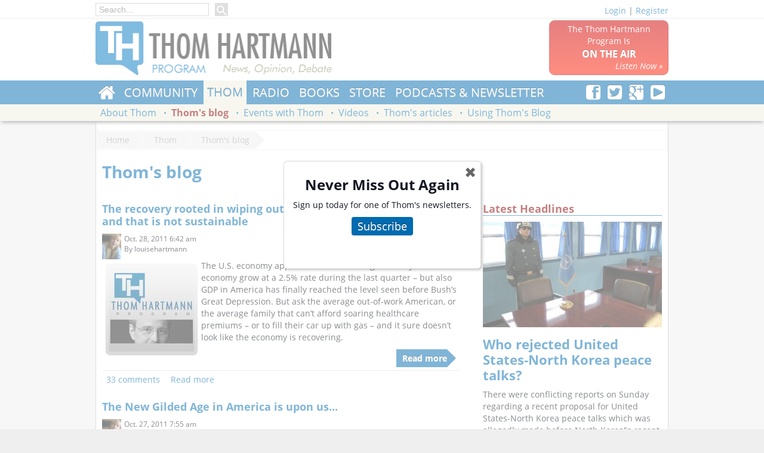

--- FILE ---
content_type: text/html; charset=utf-8
request_url: https://www.thomhartmann.com/thom/blog/blog/2011/02/www.herkimer.edu?page=201
body_size: 11640
content:
<!DOCTYPE html>
<!--[if lt IE 7]>      <html class="no-js lt-ie9 lt-ie8 lt-ie7"  lang="en-US" prefix="og: http://ogp.me/ns#" xmlns:og="http://opengraphprotocol.org/schema/" xmlns:fb="http://www.facebook.com/2008/fbml"> <![endif]-->
<!--[if IE 7]>         <html class="no-js lt-ie9 lt-ie8 ie7"  lang="en-US" prefix="og: http://ogp.me/ns#" xmlns:og="http://opengraphprotocol.org/schema/" xmlns:fb="http://www.facebook.com/2008/fbml"> <![endif]-->
<!--[if IE 8]>         <html class="no-js lt-ie9"  lang="en-US" prefix="og: http://ogp.me/ns#" xmlns:og="http://opengraphprotocol.org/schema/" xmlns:fb="http://www.facebook.com/2008/fbml"> <![endif]-->
<!--[if gt IE 8]><!--> <html class="no-js"  lang="en-US" prefix="og: http://ogp.me/ns#" xmlns:og="http://opengraphprotocol.org/schema/" xmlns:fb="http://www.facebook.com/2008/fbml"> <!--<![endif]-->
  <head>
<meta http-equiv="Content-Type" content="text/html; charset=utf-8" />
    <meta charset="utf-8">
    <meta http-equiv="X-UA-Compatible" content="IE=edge,chrome=1">  
    <meta name="viewport" content="width=device-width, initial-scale=1">
    <meta http-equiv="Content-Type" content="text/html; charset=utf-8" />
<link rel="alternate" type="application/rss+xml" title="" href="/thom/blog/rss.xml" />
<link rel="shortcut icon" href="https://www.thomhartmann.com/sites/default/files/th_base_favicon.ico" type="image/x-icon" />

<meta property="og:locale" content="en_US" />
<meta property="og:site_name" content="Thom Hartmann - News &amp; info from the #1 progressive radio show" />
<meta property="og:url" content="https://www.thomhartmann.com/thom/blog/blog/2011/02/www.herkimer.edu" />
<meta property="og:title" content="Thom&#039;s blog" />
<meta name="twitter:site" value="@Thom_Hartmann" />
<meta name="twitter:site:id" value="@Thom_Hartmann" />
<meta property="og:image" content="https://www.thomhartmann.com/sites/all/modules/custom/thseo/default.png" />
<meta name="twitter:image:src" value="https://www.thomhartmann.com/sites/all/modules/custom/thseo/default.png" />
<meta name="twitter:image" value="https://www.thomhartmann.com/sites/all/modules/custom/thseo/default.png" />
<meta name="twitter:domain" value="Thom Hartmann - News &amp; info from the #1 progressive radio show" />


<link rel="apple-touch-icon" href="sites/all/themes/th_base/images/touch/th-touch-76.png">
<link rel="apple-touch-icon" sizes="60x60" href="sites/all/themes/th_base/images/touch/th-touch-60.png">
<link rel="apple-touch-icon" sizes="114x114" href="sites/all/themes/th_base/images/touch/th-touch-120.png">
<link rel="apple-touch-icon" sizes="144x144" href="sites/all/themes/th_base/images/touch/th-touch-152.png">

    <title>Thom's blog | Thom Hartmann - News & info from the #1 progressive radio show</title>
    <!--[if lt IE 9]>
<script src="/sites/all/themes/th_base/scripts/html5shiv.min.js"></script>
<![endif]-->
    <link type="text/css" rel="stylesheet" media="all" href="//www.thomhartmann.com/sites/default/files/css/css_c890343defbee01b0dc52331fce68047.css" />
<link type="text/css" rel="stylesheet" media="all" href="/sites/all/themes/th_base/css/fixes.css?2" />
    <!--[if lt IE 9]>
<link type="text/css" rel="stylesheet" media="all" href="/sites/all/themes/th_base/css/ie8.css" />
<![endif]-->   

    <!--[if lt IE 8]>
    <link type="text/css" rel="stylesheet" media="all" href="/sites/all/themes/th_base/css/ie7/ie7.css" />
    <script src="/sites/all/themes/th_base/css/ie7/ie7.js"></script>
<script src="/sites/all/themes/th_base/scripts/html5shiv.min.js"></script>
<![endif]-->    
    
    
    <script type="text/javascript" src="https://www.thomhartmann.com/sites/default/files/js/js_1d69acbe73a5b093429f9f09ded66d2a.js"></script>
<script type="text/javascript">
<!--//--><![CDATA[//><!--
jQuery.extend(Drupal.settings, {"basePath":"\/","colorbox":{"transition":"elastic","speed":"350","opacity":"0.90","slideshow":false,"slideshowAuto":true,"slideshowSpeed":"2500","slideshowStart":"start slideshow","slideshowStop":"stop slideshow","current":"{current} of {total}","previous":"\u00ab","next":"\u00bb","close":"Close","overlayClose":true,"maxWidth":"100%","maxHeight":"100%"},"th_substack_popup":"\u003ch2 style=\"text-align: center;\"\u003eNever Miss Out Again\u003c\/h2\u003e\u003cp\u003eSign up today for one of Thom's newsletters.\u003c\/p\u003e\u003cp class=\"th-subscribe-button\" style=\"text-align: center;\"\u003e\u003ca href=\"\/subscribe\"\u003eSubscribe\u003c\/a\u003e\u003c\/p\u003e\u003cp\u003e\u0026nbsp;\u003c\/p\u003e","views":{"ajax_path":"\/views\/ajax","ajaxViews":[{"view_name":"blog_archive","view_display_id":"panel_pane_1","view_args":"","view_path":"thom\/blog\/the-news","view_base_path":"blogs\/archive","view_dom_id":2,"pager_element":1}]},"CToolsUrlIsAjaxTrusted":{"\/thom\/blog\/blog\/2011\/02\/www.herkimer.edu?page=201":true,"https:\/\/www.thomhartmann.com\/thom\/blog\/blog\/2011\/02\/www.herkimer.edu?destination=thom%2Fblog%2Fblog%2F2011%2F02%2Fwww.herkimer.edu%3Fpage%3D201":true}});
//--><!]]>
</script>
<link href="https://use.fontawesome.com/releases/v5.0.6/css/all.css" rel="stylesheet">
    <meta property="fb:pages" content="113201214447" />
<script type='text/javascript'>
var googletag = googletag || {};
googletag.cmd = googletag.cmd || [];
(function() {
var gads = document.createElement('script');
    gads.async = true;
    gads.type = 'text/javascript';
    var useSSL = 'https:' == document.location.protocol;
    gads.src = (useSSL ? 'https:' : 'http:') +
    '//www.googletagservices.com/tag/js/gpt.js';
    var node = document.getElementsByTagName('script')[0];
    node.parentNode.insertBefore(gads, node);
    })();
    </script>

    <script type='text/javascript'>
    googletag.cmd.push(function() {
    googletag.defineSlot('/1010624/hart_160', [160, 600], 'div-gpt-ad-1361231022652-0').addService(googletag.pubads());
    googletag.defineSlot('/1010624/Hart_300', [300, 250], 'div-gpt-ad-1361231022652-1').addService(googletag.pubads());
    googletag.defineSlot('/1010624/hart_728', [728, 90], 'div-gpt-ad-1361231022652-2').addService(googletag.pubads());
    googletag.defineSlot('/1010624/hart_300_2', [300, 250], 'div-gpt-ad-1361380679657-0').addService(googletag.pubads());
    googletag.defineSlot('/1010624/Hart_728_2', [728, 90], 'div-gpt-ad-1361380679657-1').addService(googletag.pubads());    
googletag.defineSlot('/157280061/200_1', [200, 200], 'div-gpt-ad-1406750323687-0').addService(googletag.pubads());
googletag.defineSlot('/157280061/200_2', [200, 200], 'div-gpt-ad-1406750323687-1').addService(googletag.pubads());
googletag.defineSlot('/157280061/200_3', [200, 200], 'div-gpt-ad-1406750323687-2').addService(googletag.pubads());
googletag.defineSlot('/157280061/200_4', [200, 200], 'div-gpt-ad-1406750323687-3').addService(googletag.pubads());
googletag.defineSlot('/157280061/200_5', [200, 200], 'div-gpt-ad-1406750323687-4').addService(googletag.pubads());
googletag.defineSlot('/157280061/200_6', [200, 200], 'div-gpt-ad-1406750323687-5').addService(googletag.pubads());
googletag.defineSlot('/157280061/200_7', [200, 200], 'div-gpt-ad-1406750323687-6').addService(googletag.pubads());
googletag.defineSlot('/157280061/200_8', [200, 200], 'div-gpt-ad-1406750323687-7').addService(googletag.pubads());
    googletag.pubads().enableSingleRequest();
googletag.pubads().collapseEmptyDivs(true);
    googletag.enableServices();
    });
    </script>
<script>
  (function(i,s,o,g,r,a,m){i['GoogleAnalyticsObject']=r;i[r]=i[r]||function(){
  (i[r].q=i[r].q||[]).push(arguments)},i[r].l=1*new Date();a=s.createElement(o),
  m=s.getElementsByTagName(o)[0];a.async=1;a.src=g;m.parentNode.insertBefore(a,m)
  })(window,document,'script','//www.google-analytics.com/analytics.js','ga');

  ga('create', 'UA-7697189-1', 'auto');
  ga('send', 'pageview');

</script>

<script type="text/javascript">
  window._taboola = window._taboola || [];
  _taboola.push({article:'auto'});
  !function (e, f, u) {
    e.async = 1;
    e.src = u;
    f.parentNode.insertBefore(e, f);
  }(document.createElement('script'),
  document.getElementsByTagName('script')[0],
  'https://cdn.taboola.com/libtrc/rs-thomhartmann/loader.js');
</script> 
<div id="fb-root"></div>
<script>(function(d, s, id) {
  var js, fjs = d.getElementsByTagName(s)[0];
  if (d.getElementById(id)) return;
  js = d.createElement(s); js.id = id;
  js.src = 'https://connect.facebook.net/en_US/sdk.js#xfbml=1&version=v3.0&appId=778501732348821&autoLogAppEvents=1';
  fjs.parentNode.insertBefore(js, fjs);
}(document, 'script', 'facebook-jssdk'));</script>
<script async src="https://platform.twitter.com/widgets.js" charset="utf-8"></script>
<style>
body {color: rgb(20, 24, 35);}
</style>    <style>

    </style>
  </head>
  <body class="anon-user panel-page">
    <div class="main-wrap">
    <div class="region clearfix" id="topmenu">
      <div class="wrapper clearfix">
       
          <div class="top-nav-left">
                                       <div class="main-search-box">
                <form action="/thom/blog/blog/2011/02/www.herkimer.edu?page=201"  accept-charset="UTF-8" method="post" id="search-block-form">
<div><div class="container-inline">
  <div class="form-item" id="edit-search-block-form-1-wrapper">
 <input type="text" maxlength="128" name="search_block_form" id="edit-search-block-form-1" size="15" value="" title="Enter the terms you wish to search for." placeholder="Search..." class="form-text" />
</div>
<input type="submit" name="op" id="edit-submit" value="Search"  class="form-submit" />
<input type="hidden" name="form_build_id" id="form-p24tATLAbuo-bIVNCeAAgk0BRRLGJAGedUMywNHcwE8" value="form-p24tATLAbuo-bIVNCeAAgk0BRRLGJAGedUMywNHcwE8"  />
<input type="hidden" name="form_id" id="edit-search-block-form" value="search_block_form"  />
</div>

</div></form>
              </div>
            
         

                     </div>
        <div class="section-user-actions clearfix">
          <div class="user-top"><div class="th-base-user-actions has-toggle"><span class="login-link toggle-l1nk"><a href="/user/login?destination=thom%2Fblog%2Fblog%2F2011%2F02%2Fwww.herkimer.edu%3Fpage%3D201">Login</a></span> | <a href="/user/register">Register</a><div id="theme-login-form" class="toggle-body"><form action="https://www.thomhartmann.com/thom/blog/blog/2011/02/www.herkimer.edu?destination=thom%2Fblog%2Fblog%2F2011%2F02%2Fwww.herkimer.edu%3Fpage%3D201"  accept-charset="UTF-8" method="post" id="user-login-form">
<div><div class="form-item" id="edit-name-wrapper">
 <label for="edit-name">Username or e-mail: <span class="form-required" title="This field is required.">*</span></label>
 <input type="text" maxlength="60" name="name" id="edit-name" size="15" value="" tabindex="1" class="form-text required" />
</div>
<div class="form-item" id="edit-pass-wrapper">
 <label for="edit-pass">Password: <span class="form-required" title="This field is required.">*</span></label>
 <input type="password" name="pass" id="edit-pass"  maxlength="60"  size="15"  tabindex="1" class="form-text required" />
</div>
<div class="form-item" id="edit-remember-me-wrapper">
 <label class="option" for="edit-remember-me"><input type="checkbox" name="remember_me" id="edit-remember-me" value="1"   tabindex="1" class="form-checkbox" /> Remember me</label>
</div>
<input type="submit" name="op" id="edit-submit-1" value="Log in"  tabindex="1" class="form-submit" />
<div class="item-list"><ul><li class="first"><a href="/user/register" title="Create a new user account.">Create new account</a></li>
<li class="last"><a href="/user/password" title="Request new password via e-mail.">Request new password</a></li>
</ul></div><input type="hidden" name="form_build_id" id="form-Nn77BUB3waDXgrRnKzoixx9qsrobS_vguXXMf3wVWTo" value="form-Nn77BUB3waDXgrRnKzoixx9qsrobS_vguXXMf3wVWTo"  />
<input type="hidden" name="form_id" id="edit-user-login-block" value="user_login_block"  />

</div></form>
</div></div></div>        </div>
      </div>
    </div>
    <div class="region clearfix" id="header">

      <div class="wrapper clearfix">
        
        <div class="section-header clearfix">

          <div class="site-logo">
            <h1><a href="/" title=""><img src="https://www.thomhartmann.com/sites/default/files/th_base_logo.png" alt="" id="logo" /></a></h1>          </div> <!--/logo-->



          <div class="header-right">

                          <div class="section-header-region">
                <div id="block-block-11" class="clearfix block block-block ">


  <div class="content"><div class="radio-block-header"><div class="show-onair"> <a href="/radio/listen-live">The Thom Hartmann Program Is<br /><b>ON THE AIR</b><em>Listen Now &raquo;</em></a></div></div>
</div>
</div>
              </div>
            
          </div>
        </div>
      </div>
    </div>
    <div class="region clearfix" id="navigation">
      <div class="primary-navigation">
        <div class="wrapper clearfix">
          <div class="pull-right">
                          <div id="block-block-8" class="clearfix block block-block ">


  <div class="content"><div class="th-social-follow">
   <a href="http://www.facebook.com/pages/Thom-Hartmann/113201214447" title="Follow us on Facebook"><b class="thicon thicon-facebook"></b></a>
<a href="http://twitter.com/Thom_Hartmann" title="Follow us onTwitter"><b class="thicon thicon-twitter"></b></a>
<a href="https://plus.google.com/108751590965129465066/posts?hl=en" title="Follow us on Google Plus"><b class="thicon thicon-googleplus"></b></a>
<a href="http://www.youtube.com/user/thomhartmann" title="Subscribe to our YouTube Channel"><b class="thicon thicon-youtube"></b></a>
</div></div>
</div>
                      </div>          

                      <ul class="menu" data-menu-parent="0"><li class="collapsed first home"  data-menu-id="6663"><a href="/" title="">Home</a></li>
<li class="collapsed"  data-menu-id="1067"><a href="/community">Community</a></li>
<li class="collapsed active-trail"  data-menu-id="1132"><a href="/thom">Thom</a></li>
<li class="collapsed"  data-menu-id="954"><a href="/radio" title="Radio Show">Radio</a></li>
<li class="collapsed"  data-menu-id="1145"><a href="/thom/books" title="Thom&#039;s books">Books</a></li>
<li class="leaf"><a href="/store" title="Store">Store</a></li>
<li class="leaf last"><a href="/podcast">Podcasts &amp; Newsletter</a></li>
</ul>          


        </div>
      </div>
              <div class="secondary-navigation">
          <div class="wrapper clearfix">

                          <ul class="menu" data-menu-parent="6663"><li class="leaf first"><a href="https://itunes.apple.com/WebObjects/MZStore.woa/wa/viewSoftware?id=1109869512&amp;mt=8" title="">iPhone App</a></li>
<li class="leaf"><a href="https://play.google.com/store/apps/details?id=com.thomhartmann.app.android" title="">Android App</a></li>
<li class="leaf"><a href="http://www.thomhartmann.com/the-news" title="">Thom&#039;s Daily News</a></li>
<li class="leaf"><a href="http://www.conversationswithgreatminds.com/" title="">Conversations with Great Minds</a></li>
<li class="leaf last"><a href="/covid-19" title="Covid-19 Timeline">Covid-19</a></li>
</ul><ul class="menu" data-menu-parent="1067"><li class="leaf first last"><a href="/community/contact-congress" title="Contact Congress">Contact Congress</a></li>
</ul><ul class="menu active-trail" data-menu-parent="1132"><li class="leaf first"><a href="/thom/about" title="About Thom">About Thom</a></li>
<li class="leaf active-trail"  data-menu-id="1136"><a href="/thom/blog">Thom&#039;s blog</a></li>
<li class="leaf"><a href="/thom/events" title="Events with Thom">Events with Thom</a></li>
<li class="leaf"><a href="/tv/videos" title="Videos">Videos</a></li>
<li class="leaf"><a href="/thom/articles" title="">Thom&#039;s articles</a></li>
<li class="leaf last"><a href="/using-the-blog" title="Using Thom&#039;s Blog on your website">Using Thom&#039;s Blog</a></li>
</ul><ul class="menu" data-menu-parent="954"><li class="leaf first"><a href="/radio/listen-live" title="Listen live">Listen live</a></li>
<li class="leaf"><a href="/radio/stations" title="Find a station">Find a station</a></li>
<li class="leaf"><a href="/radio/live-blog">Live Blog</a></li>
<li class="leaf"><a href="/radio/sues-daily-summaries" title="">Sue&#039;s daily stacks</a></li>
<li class="leaf"><a href="/radio/commercial-affiliates" title="Commercial affiliates">Affiliates: commercial</a></li>
<li class="leaf"><a href="/radio/non-commercial-affiliates" title="Non-commercial affiliates">Affiliates: non-commercial</a></li>
<li class="leaf"><a href="/radio/documents" title="">Documents</a></li>
<li class="leaf last"><a href="/radio/people" title="">People</a></li>
</ul><ul class="menu" data-menu-parent="1145"><li class="leaf first"><a href="/kindle" title="Kindle Editions of Thom&#039;s Books">Kindle Editions</a></li>
<li class="leaf"><a href="/thom/books" title="">Print Books</a></li>
<li class="leaf last"><a href="/review-menu" title="Book Reviews by Thom Hartmann">Thom Reviews</a></li>
</ul>            
          </div>
        </div>      
          </div>

    <div class="region" id="main">
      <div class="wrapper clearfix">
        <div id="breadcrumb" class="clearfix"><a href="/">Home</a>
<a href="/thom">Thom</a>
<a href="/thom/blog">Thom&#039;s blog</a></div>
        

                        <div class="page-title-wrapper">

          <h2 class="page-title">Thom's blog</h2>        </div>
                
                <div id="content" class="clearfix content-wrapper">
          <div class="panel-2col-wide th-panel clearfix panel-display" >
    
  <div class="row row-content clearfix">
    <div class="container container-fluid container-content clear-tablet pane-gutter-right">
    
      <div class="inner"><div class="panel-pane pane-views-panes pane-blogs-panel-pane-4" >
  
  
  
  <div class="pane-content">
    <div class="view view-blogs view-id-blogs view-display-id-panel_pane_4 view-dom-id-1">
    
  
  
      <div class="view-content">
        <div class="views-row views-row-1 views-row-odd views-row-first">
    <div id="node-25032" class="node">

  
        <h2><a href="/blog/2011/10/recovery-rooted-wiping-out-last-middle-class-%E2%80%93-and-not-sustainable" title="The recovery rooted in wiping out the last of the Middle Class – and that is not sustainable">The recovery rooted in wiping out the last of the Middle Class – and that is not sustainable</a></h2>
      <div class="node-header clearfix">
          <div class="submitted"><div class="picture"><div class="picture">
  <img src="https://www.thomhartmann.com/sites/default/files/pictures/picture-10.jpg" alt="louisehartmann&#039;s picture" title="louisehartmann&#039;s picture"  /></div>
</div><span property="dc:date dc:created" content="2011-10-28T06:42:06-0800" datatype="xsd:dateTime">Oct. 28, 2011 6:42 am</span><div class="submitted-by">By <span rel="sioc:has_creator">louisehartmann</span></div></div>

                  </div>
  <div class="content clear-block">
      <p><img style="float: left; margin: 5px;" title="" src="/sites/default/files/thom%20and%20logo_135.jpg" alt="" height="156" width="156" />The U.S. economy appears to be recovering.  Not only did the economy grow at a 2.5% rate during the last quarter – but also GDP in America has finally reached the level seen before Bush’s Great Depression.  But ask the average out-of-work American, or the average family that can’t afford soaring healthcare premiums – or to fill their car up with gas – and it sure doesn’t look like the economy is recovering. </p>
<div class="node-readmore"><a href="/blog/2011/10/recovery-rooted-wiping-out-last-middle-class-%E2%80%93-and-not-sustainable">Read more</a></div>  </div>

  <div class="clearfix">
    <div class="meta">
              <div class="terms"><ul class="links inline"><li class="taxonomy_term_1 first"><a href="/category/blog-category/thoms-blog" rel="tag" title="">Thom&#039;s Blog</a></li>
<li class="taxonomy_term_4 last"><a href="/category/blog-category/live-blog" rel="tag" title="">Live Blog</a></li>
</ul></div>
      

        <div class="links"><ul class="links inline"><li class="comment_comments first"><a href="/blog/2011/10/recovery-rooted-wiping-out-last-middle-class-%E2%80%93-and-not-sustainable#comments" title="Jump to the first comment of this posting.">33 comments</a></li>
<li class="node_read_more last"><a href="/blog/2011/10/recovery-rooted-wiping-out-last-middle-class-%E2%80%93-and-not-sustainable" title="Read the rest of The recovery rooted in wiping out the last of the Middle Class – and that is not sustainable.">Read more</a></li>
</ul></div>
    </div>
  </div>
</div>
  </div>
  <div class="views-row views-row-2 views-row-even">
    <div id="node-24974" class="node">

  
        <h2><a href="/blog/2011/10/new-gilded-age-america-upon-us" title="The New Gilded Age in America is upon us...">The New Gilded Age in America is upon us...</a></h2>
      <div class="node-header clearfix">
          <div class="submitted"><div class="picture"><div class="picture">
  <img src="https://www.thomhartmann.com/sites/default/files/pictures/picture-10.jpg" alt="louisehartmann&#039;s picture" title="louisehartmann&#039;s picture"  /></div>
</div><span property="dc:date dc:created" content="2011-10-27T07:55:38-0800" datatype="xsd:dateTime">Oct. 27, 2011 7:55 am</span><div class="submitted-by">By <span rel="sioc:has_creator">louisehartmann</span></div></div>

                  </div>
  <div class="content clear-block">
      <p><img style="float: left; margin: 5px;" title="" src="/sites/default/files/thom%20and%20logo_134.jpg" alt="" height="156" width="156" />Occupy Oakland demonstrator – and Iraq War veteran – Scott Olsen is still in a hospital in serious condition with a fractured skull after being hit in the head with a tear gas canister during Tuesday’s night police assault on Occupy Oakland.  In solidarity – demonstrators returned to the streets last night – and this time police left their military tactics at home.  The movement marched to San Francisco across the Bay Bridg</p>
<div class="node-readmore"><a href="/blog/2011/10/new-gilded-age-america-upon-us">Read more</a></div>  </div>

  <div class="clearfix">
    <div class="meta">
              <div class="terms"><ul class="links inline"><li class="taxonomy_term_1 first"><a href="/category/blog-category/thoms-blog" rel="tag" title="">Thom&#039;s Blog</a></li>
<li class="taxonomy_term_4 last"><a href="/category/blog-category/live-blog" rel="tag" title="">Live Blog</a></li>
</ul></div>
      

        <div class="links"><ul class="links inline"><li class="comment_comments first"><a href="/blog/2011/10/new-gilded-age-america-upon-us#comments" title="Jump to the first comment of this posting.">30 comments</a></li>
<li class="node_read_more last"><a href="/blog/2011/10/new-gilded-age-america-upon-us" title="Read the rest of The New Gilded Age in America is upon us....">Read more</a></li>
</ul></div>
    </div>
  </div>
</div>
  </div>
  <div class="views-row views-row-3 views-row-odd">
    <div id="node-24915" class="node">

  
        <h2><a href="/blog/2011/10/ows-they-may-find-some-success-wshutdowns-they-won%E2%80%99t-find-success-trying-kill-idea" title="#OWS - They may find some success w/shutdowns - but they won’t find success trying to kill off an IDEA">#OWS - They may find some success w/shutdowns - but they won’t find success trying to kill off an IDEA</a></h2>
      <div class="node-header clearfix">
          <div class="submitted"><div class="picture"><div class="picture">
  <img src="https://www.thomhartmann.com/sites/default/files/pictures/picture-10.jpg" alt="louisehartmann&#039;s picture" title="louisehartmann&#039;s picture"  /></div>
</div><span property="dc:date dc:created" content="2011-10-26T07:51:00-0800" datatype="xsd:dateTime">Oct. 26, 2011 7:51 am</span><div class="submitted-by">By <span rel="sioc:has_creator">louisehartmann</span></div></div>

                  </div>
  <div class="content clear-block">
      <p><img style="float: left; margin: 5px;" title="" src="/sites/default/files/thom%20and%20logo_133.jpg" alt="" height="156" width="156" />For a second night in a row – Oakland police resorted to tear gas and rubber bullets to put down the Occupy Oakland movement – which refuses to step down.  Late last night – officers in riot gear confronted hundreds of Occupy Oakland demonstrators in front of City Hall – and used canisters of tear gas to clear the crowd.  That was just the beginning though – as demonstrators reconvened after each clash with police – only to</p>
<div class="node-readmore"><a href="/blog/2011/10/ows-they-may-find-some-success-wshutdowns-they-won%E2%80%99t-find-success-trying-kill-idea">Read more</a></div>  </div>

  <div class="clearfix">
    <div class="meta">
              <div class="terms"><ul class="links inline"><li class="taxonomy_term_1 first"><a href="/category/blog-category/thoms-blog" rel="tag" title="">Thom&#039;s Blog</a></li>
<li class="taxonomy_term_4 last"><a href="/category/blog-category/live-blog" rel="tag" title="">Live Blog</a></li>
</ul></div>
      

        <div class="links"><ul class="links inline"><li class="comment_comments first"><a href="/blog/2011/10/ows-they-may-find-some-success-wshutdowns-they-won%E2%80%99t-find-success-trying-kill-idea#comments" title="Jump to the first comment of this posting.">23 comments</a></li>
<li class="node_read_more last"><a href="/blog/2011/10/ows-they-may-find-some-success-wshutdowns-they-won%E2%80%99t-find-success-trying-kill-idea" title="Read the rest of #OWS - They may find some success w/shutdowns - but they won’t find success trying to kill off an IDEA.">Read more</a></li>
</ul></div>
    </div>
  </div>
</div>
  </div>
  <div class="views-row views-row-4 views-row-even">
    <div id="node-24867" class="node">

  
        <h2><a href="/blog/2011/10/don%E2%80%99t-mess-working-people" title="Don’t mess with working people...">Don’t mess with working people...</a></h2>
      <div class="node-header clearfix">
          <div class="submitted"><div class="picture"><div class="picture">
  <img src="https://www.thomhartmann.com/sites/default/files/pictures/picture-10.jpg" alt="louisehartmann&#039;s picture" title="louisehartmann&#039;s picture"  /></div>
</div><span property="dc:date dc:created" content="2011-10-25T08:14:12-0800" datatype="xsd:dateTime">Oct. 25, 2011 8:14 am</span><div class="submitted-by">By <span rel="sioc:has_creator">louisehartmann</span></div></div>

                  </div>
  <div class="content clear-block">
      <p><img style="float: left; margin: 5px;" title="" src="/sites/default/files/thom%20and%20logo_132.jpg" alt="" height="156" width="156" />The backlash is underway against Republican Governors who attacked  labor unions this year.  Next month – voters in Ohio will get a chance to repeal SB-5 – the law pushed by Governor John Kasich to strip collective bargaining rights from public workers. </p>
<div class="node-readmore"><a href="/blog/2011/10/don%E2%80%99t-mess-working-people">Read more</a></div>  </div>

  <div class="clearfix">
    <div class="meta">
              <div class="terms"><ul class="links inline"><li class="taxonomy_term_1 first"><a href="/category/blog-category/thoms-blog" rel="tag" title="">Thom&#039;s Blog</a></li>
<li class="taxonomy_term_4 last"><a href="/category/blog-category/live-blog" rel="tag" title="">Live Blog</a></li>
</ul></div>
      

        <div class="links"><ul class="links inline"><li class="comment_comments first"><a href="/blog/2011/10/don%E2%80%99t-mess-working-people#comments" title="Jump to the first comment of this posting.">24 comments</a></li>
<li class="node_read_more last"><a href="/blog/2011/10/don%E2%80%99t-mess-working-people" title="Read the rest of Don’t mess with working people....">Read more</a></li>
</ul></div>
    </div>
  </div>
</div>
  </div>
  <div class="views-row views-row-5 views-row-odd">
    <div id="node-24805" class="node">

  
        <h2><a href="/blog/2011/10/why-ows-next-republican-boogeyman" title="Why OWS Is The Next Republican Boogeyman">Why OWS Is The Next Republican Boogeyman</a></h2>
      <div class="node-header clearfix">
          <div class="submitted"><div class="picture"><div class="picture">
  <img src="https://www.thomhartmann.com/sites/default/files/pictures/picture-10.jpg" alt="louisehartmann&#039;s picture" title="louisehartmann&#039;s picture"  /></div>
</div><span property="dc:date dc:created" content="2011-10-23T19:42:22-0800" datatype="xsd:dateTime">Oct. 23, 2011 7:42 pm</span><div class="submitted-by">By <span rel="sioc:has_creator">louisehartmann</span></div></div>

                  </div>
  <div class="content clear-block">
      <p><img style="float: left; margin: 5px;" title="" src="/sites/default/files/thom%20and%20logo_131.jpg" alt="" height="156" width="156" />The Boogeyman is dead, and Santa is dying. <br /></p>
<div class="node-readmore"><a href="/blog/2011/10/why-ows-next-republican-boogeyman">Read more</a></div>  </div>

  <div class="clearfix">
    <div class="meta">
              <div class="terms"><ul class="links inline"><li class="taxonomy_term_1 first"><a href="/category/blog-category/thoms-blog" rel="tag" title="">Thom&#039;s Blog</a></li>
<li class="taxonomy_term_4 last"><a href="/category/blog-category/live-blog" rel="tag" title="">Live Blog</a></li>
</ul></div>
      

        <div class="links"><ul class="links inline"><li class="comment_comments first"><a href="/blog/2011/10/why-ows-next-republican-boogeyman#comments" title="Jump to the first comment of this posting.">29 comments</a></li>
<li class="node_read_more last"><a href="/blog/2011/10/why-ows-next-republican-boogeyman" title="Read the rest of Why OWS Is The Next Republican Boogeyman.">Read more</a></li>
</ul></div>
    </div>
  </div>
</div>
  </div>
  <div class="views-row views-row-6 views-row-even">
    <div id="node-24710" class="node">

  
        <h2><a href="/blog/2011/10/filibusteredit%E2%80%99s-dangerous-and-heartless-political-game" title=" Filibustered...It’s a dangerous, and heartless political game"> Filibustered...It’s a dangerous, and heartless political game</a></h2>
      <div class="node-header clearfix">
          <div class="submitted"><div class="picture"><div class="picture">
  <img src="https://www.thomhartmann.com/sites/default/files/pictures/picture-10.jpg" alt="louisehartmann&#039;s picture" title="louisehartmann&#039;s picture"  /></div>
</div><span property="dc:date dc:created" content="2011-10-21T08:27:22-0800" datatype="xsd:dateTime">Oct. 21, 2011 8:27 am</span><div class="submitted-by">By <span rel="sioc:has_creator">louisehartmann</span></div></div>

                  </div>
  <div class="content clear-block">
      <p> <img style="float: left; margin: 5px;" title="" src="/sites/default/files/thom%20and%20logo_130.jpg" alt="" height="156" width="156" />Filibustered.  Last night – Republicans proved they’d rather protect billionaires from a one-half of one percent tax increase rather than keep 400,000 teachers, firefighters, and cops on the job.  Despite once again acquiring enough votes to pass a portion of President Obama’s American Jobs Act under normal procedure – the legislation fell short of receiving the 60 votes needed to overcome a unified Republican filibus</p>
<div class="node-readmore"><a href="/blog/2011/10/filibusteredit%E2%80%99s-dangerous-and-heartless-political-game">Read more</a></div>  </div>

  <div class="clearfix">
    <div class="meta">
              <div class="terms"><ul class="links inline"><li class="taxonomy_term_1 first"><a href="/category/blog-category/thoms-blog" rel="tag" title="">Thom&#039;s Blog</a></li>
<li class="taxonomy_term_4 last"><a href="/category/blog-category/live-blog" rel="tag" title="">Live Blog</a></li>
</ul></div>
      

        <div class="links"><ul class="links inline"><li class="comment_comments first"><a href="/blog/2011/10/filibusteredit%E2%80%99s-dangerous-and-heartless-political-game#comments" title="Jump to the first comment of this posting.">44 comments</a></li>
<li class="node_read_more last"><a href="/blog/2011/10/filibusteredit%E2%80%99s-dangerous-and-heartless-political-game" title="Read the rest of  Filibustered...It’s a dangerous, and heartless political game.">Read more</a></li>
</ul></div>
    </div>
  </div>
</div>
  </div>
  <div class="views-row views-row-7 views-row-odd">
    <div id="node-24650" class="node">

  
        <h2><a href="/blog/2011/10/we%E2%80%99re-midst-global-lost-generation" title="We’re in the Midst of a Global Lost Generation">We’re in the Midst of a Global Lost Generation</a></h2>
      <div class="node-header clearfix">
          <div class="submitted"><div class="picture"><div class="picture">
  <img src="https://www.thomhartmann.com/sites/default/files/pictures/picture-10.jpg" alt="louisehartmann&#039;s picture" title="louisehartmann&#039;s picture"  /></div>
</div><span property="dc:date dc:created" content="2011-10-20T08:20:20-0800" datatype="xsd:dateTime">Oct. 20, 2011 8:20 am</span><div class="submitted-by">By <span rel="sioc:has_creator">louisehartmann</span></div></div>

                  </div>
  <div class="content clear-block">
      <p><img style="float: left; margin: 5px;" title="" src="/sites/default/files/thom%20and%20logo_129.jpg" alt="" height="156" width="156" />Young people have been hit hardest by Bush's banksters’ worldwide crash – with more than 75 million young people across the planet desperately looking for jobs.  The number of unemployed people between the ages of 15 and 24 has increased by 4.6 million since the recession began in 2008.  And the effects of this massive hit of joblessness among young people are on clear display in some of the most developed economies in the </p>
<div class="node-readmore"><a href="/blog/2011/10/we%E2%80%99re-midst-global-lost-generation">Read more</a></div>  </div>

  <div class="clearfix">
    <div class="meta">
              <div class="terms"><ul class="links inline"><li class="taxonomy_term_1 first"><a href="/category/blog-category/thoms-blog" rel="tag" title="">Thom&#039;s Blog</a></li>
<li class="taxonomy_term_4 last"><a href="/category/blog-category/live-blog" rel="tag" title="">Live Blog</a></li>
</ul></div>
      

        <div class="links"><ul class="links inline"><li class="comment_comments first"><a href="/blog/2011/10/we%E2%80%99re-midst-global-lost-generation#comments" title="Jump to the first comment of this posting.">46 comments</a></li>
<li class="node_read_more last"><a href="/blog/2011/10/we%E2%80%99re-midst-global-lost-generation" title="Read the rest of We’re in the Midst of a Global Lost Generation.">Read more</a></li>
</ul></div>
    </div>
  </div>
</div>
  </div>
  <div class="views-row views-row-8 views-row-even">
    <div id="node-24582" class="node">

  
        <h2><a href="/blog/2011/10/no-republican-debate-complete-anymore-without-crowd-booing-downtrodden" title="No Republican debate is complete anymore without the crowd booing the downtrodden">No Republican debate is complete anymore without the crowd booing the downtrodden</a></h2>
      <div class="node-header clearfix">
          <div class="submitted"><div class="picture"><div class="picture">
  <img src="https://www.thomhartmann.com/sites/default/files/pictures/picture-10.jpg" alt="louisehartmann&#039;s picture" title="louisehartmann&#039;s picture"  /></div>
</div><span property="dc:date dc:created" content="2011-10-19T08:11:50-0800" datatype="xsd:dateTime">Oct. 19, 2011 8:11 am</span><div class="submitted-by">By <span rel="sioc:has_creator">louisehartmann</span></div></div>

                  </div>
  <div class="content clear-block">
      <p><img style="float: left; margin: 5px;" title="" src="/sites/default/files/thom%20and%20logo_128.jpg" alt="" height="156" width="156" />Republicans fought it out last night in a CNN hosted debate in Las Vegas.  Before the debate – about 100 Occupy Las Vegas demonstrators surrounded the Sands Expo Center where the debate was being held to protest corporate corruption in our politics.  But their message didn’t make it inside the debate – where all the candidates on stage battled each other to see who supports the 1% the most.  It was a lot of the same – </p>
<div class="node-readmore"><a href="/blog/2011/10/no-republican-debate-complete-anymore-without-crowd-booing-downtrodden">Read more</a></div>  </div>

  <div class="clearfix">
    <div class="meta">
              <div class="terms"><ul class="links inline"><li class="taxonomy_term_1 first"><a href="/category/blog-category/thoms-blog" rel="tag" title="">Thom&#039;s Blog</a></li>
<li class="taxonomy_term_4 last"><a href="/category/blog-category/live-blog" rel="tag" title="">Live Blog</a></li>
</ul></div>
      

        <div class="links"><ul class="links inline"><li class="comment_comments first"><a href="/blog/2011/10/no-republican-debate-complete-anymore-without-crowd-booing-downtrodden#comments" title="Jump to the first comment of this posting.">42 comments</a></li>
<li class="node_read_more last"><a href="/blog/2011/10/no-republican-debate-complete-anymore-without-crowd-booing-downtrodden" title="Read the rest of No Republican debate is complete anymore without the crowd booing the downtrodden.">Read more</a></li>
</ul></div>
    </div>
  </div>
</div>
  </div>
  <div class="views-row views-row-9 views-row-odd">
    <div id="node-24488" class="node">

  
        <h2><a href="/blog/2011/10/occupy-planet" title="Occupy the planet! ">Occupy the planet! </a></h2>
      <div class="node-header clearfix">
          <div class="submitted"><div class="picture"><div class="picture">
  <img src="https://www.thomhartmann.com/sites/default/files/pictures/picture-10.jpg" alt="louisehartmann&#039;s picture" title="louisehartmann&#039;s picture"  /></div>
</div><span property="dc:date dc:created" content="2011-10-17T10:47:26-0800" datatype="xsd:dateTime">Oct. 17, 2011 10:47 am</span><div class="submitted-by">By <span rel="sioc:has_creator">louisehartmann</span></div></div>

                  </div>
  <div class="content clear-block">
      <p><img style="float: left; margin: 5px;" title="" src="/sites/default/files/thom%20and%20logo_127.jpg" alt="" height="156" width="156" />Occupy the planet!  Over the weekend – the Occupy Wall Street movement swept across the world – as hundreds of thousands of people took to the streets in Europe, South America, and Asia to push back against too much corporate power in government.  In Rome – demonstrations turned violent – as police cars and a government building were torched causing over one million dollars in damage.  Here in the United States – where</p>
<div class="node-readmore"><a href="/blog/2011/10/occupy-planet">Read more</a></div>  </div>

  <div class="clearfix">
    <div class="meta">
              <div class="terms"><ul class="links inline"><li class="taxonomy_term_1 first"><a href="/category/blog-category/thoms-blog" rel="tag" title="">Thom&#039;s Blog</a></li>
<li class="taxonomy_term_4 last"><a href="/category/blog-category/live-blog" rel="tag" title="">Live Blog</a></li>
</ul></div>
      

        <div class="links"><ul class="links inline"><li class="comment_comments first"><a href="/blog/2011/10/occupy-planet#comments" title="Jump to the first comment of this posting.">38 comments</a></li>
<li class="node_read_more last"><a href="/blog/2011/10/occupy-planet" title="Read the rest of Occupy the planet! .">Read more</a></li>
</ul></div>
    </div>
  </div>
</div>
  </div>
  <div class="views-row views-row-10 views-row-even views-row-last">
    <div id="node-24380" class="node">

  
        <h2><a href="/blog/2011/10/big-victory-occupy-wall-street-movement" title="Big victory for the Occupy Wall Street movement....">Big victory for the Occupy Wall Street movement....</a></h2>
      <div class="node-header clearfix">
          <div class="submitted"><div class="picture"><div class="picture">
  <img src="https://www.thomhartmann.com/sites/default/files/pictures/picture-10.jpg" alt="louisehartmann&#039;s picture" title="louisehartmann&#039;s picture"  /></div>
</div><span property="dc:date dc:created" content="2011-10-14T09:06:01-0800" datatype="xsd:dateTime">Oct. 14, 2011 9:06 am</span><div class="submitted-by">By <span rel="sioc:has_creator">louisehartmann</span></div></div>

                  </div>
  <div class="content clear-block">
      <p><img style="float: left; margin: 5px;" title="" src="/sites/default/files/thom%20and%20logo_126.jpg" alt="" height="156" width="156" />Bloomberg backs down.  A showdown between Occupy Wall Street and the NYPD was averted this morning – when Mayor Bloomberg and the property owners of the public park where demonstrators have been camped out for four weeks now delayed their plans to have the park cleared and cleaned up.  On Wednesday – Bloomberg notified demonstrators they had to vacate the premise by 7am this morning – or face arrest. </p>
<div class="node-readmore"><a href="/blog/2011/10/big-victory-occupy-wall-street-movement">Read more</a></div>  </div>

  <div class="clearfix">
    <div class="meta">
              <div class="terms"><ul class="links inline"><li class="taxonomy_term_1 first"><a href="/category/blog-category/thoms-blog" rel="tag" title="">Thom&#039;s Blog</a></li>
<li class="taxonomy_term_4 last"><a href="/category/blog-category/live-blog" rel="tag" title="">Live Blog</a></li>
</ul></div>
      

        <div class="links"><ul class="links inline"><li class="comment_comments first"><a href="/blog/2011/10/big-victory-occupy-wall-street-movement#comments" title="Jump to the first comment of this posting.">40 comments</a></li>
<li class="node_read_more last"><a href="/blog/2011/10/big-victory-occupy-wall-street-movement" title="Read the rest of Big victory for the Occupy Wall Street movement.....">Read more</a></li>
</ul></div>
    </div>
  </div>
</div>
  </div>
    </div>
  
      <div class="item-list"><ul class="pager"><li class="pager-first first"><a href="/thom/blog/people/view.html?page=0%2C8" class="active">&laquo; <span class="hide-phone">first</span></a></li>
<li class="pager-previous"><a href="/thom/blog/people/view.html?page=200%2C8" class="active">&lt; <span class="hide-phone">previous</span></a></li>
<li class="pager-ellipsis">…</li>
<li class="pager-item"><a href="/thom/blog/people/view.html?page=197%2C8" title="Go to page 198" class="active">198</a></li>
<li class="pager-item"><a href="/thom/blog/people/view.html?page=198%2C8" title="Go to page 199" class="active">199</a></li>
<li class="pager-item"><a href="/thom/blog/people/view.html?page=199%2C8" title="Go to page 200" class="active">200</a></li>
<li class="pager-item"><a href="/thom/blog/people/view.html?page=200%2C8" title="Go to page 201" class="active">201</a></li>
<li class="pager-current">202</li>
<li class="pager-item"><a href="/thom/blog/people/view.html?page=202%2C8" title="Go to page 203" class="active">203</a></li>
<li class="pager-item"><a href="/thom/blog/people/view.html?page=203%2C8" title="Go to page 204" class="active">204</a></li>
<li class="pager-item"><a href="/thom/blog/people/view.html?page=204%2C8" title="Go to page 205" class="active">205</a></li>
<li class="pager-item"><a href="/thom/blog/people/view.html?page=205%2C8" title="Go to page 206" class="active">206</a></li>
<li class="pager-ellipsis">…</li>
<li class="pager-next"><a href="/thom/blog/people/view.html?page=202%2C8" class="active"><span class="hide-phone">next</span> &gt;</a></li>
<li class="pager-last last"><a href="/thom/blog/people/view.html?page=356%2C8" class="active"><span class="hide-phone">last</span> &raquo;</a></li>
</ul></div>  
  
  
  
      <div class="feed-icon">
      <a href="/thom/blog/rss.xml" class="feed-icon"><img src="/misc/feed.png" alt="Syndicate content" title="" width="16" height="16" /></a>    </div>
  
</div>   </div>

  
  </div>
</div>
    </div>
    <div class="container container-fixed container-sidebar clear-tablet">
      <div class="inner"><div class="panel-pane pane-views-panes pane-news-panel-pane-3" >
  
      <h2 class="pane-title">Latest Headlines</h2>
  
  
  <div class="pane-content">
    <div class="view view-news view-id-news view-display-id-panel_pane_3 news-block view-dom-id-1">
    
  
  
      <div class="view-content">
        <div class="views-row views-row-1 views-row-odd views-row-first">
      
  <div class="views-field-nothing">
                <span class="field-content"><div class="news-item-wrapper">
<div class="news-item-image">
<a href="/news/who-rejected-united-states-north-korea-peace-talks" class="imagecache imagecache-news_thumb imagecache-linked imagecache-news_thumb_linked"><img src="https://www.thomhartmann.com/sites/default/files/imagecache/news_thumb/news_images/north_korea_border.jpg" alt="" title="" width="300" height="177" class="imagecache imagecache-news_thumb"/></a> 
</div>
<div class="news-item-right">
<h3><a href="/news/who-rejected-united-states-north-korea-peace-talks">Who rejected United States-North Korea peace talks?</a></h3>
<div class="news-lead">
There were conflicting reports on Sunday regarding a recent proposal for United States-North Korea peace talks which was allegedly made before North Korea&quot;s recent nuclear test
</div>
</div>
</div></span>
  </div>
  </div>
  <div class="views-row views-row-2 views-row-even">
      
  <div class="views-field-nothing">
                <span class="field-content"><div class="news-item-wrapper">
<div class="news-item-image">
<a href="/news/uk-pound-falls-markets-get-brexit-jitters" class="imagecache imagecache-news_thumb imagecache-linked imagecache-news_thumb_linked"><img src="https://www.thomhartmann.com/sites/default/files/imagecache/news_thumb/news_images/eu_flags.jpg" alt="" title="" width="300" height="177" class="imagecache imagecache-news_thumb"/></a> 
</div>
<div class="news-item-right">
<h3><a href="/news/uk-pound-falls-markets-get-brexit-jitters">U.K. Pound Falls As Markets Get Brexit Jitters</a></h3>
<div class="news-lead">
Bloomberg said on Monday the pound had sustained its biggest fall against the dollar in 11 months
</div>
</div>
</div></span>
  </div>
  </div>
  <div class="views-row views-row-3 views-row-odd views-row-last">
      
  <div class="views-field-nothing">
                <span class="field-content"><div class="news-item-wrapper">
<div class="news-item-image">
<a href="/news/clinton-ill-defend-israel-push-two-state-solution" class="imagecache imagecache-news_thumb imagecache-linked imagecache-news_thumb_linked"><img src="https://www.thomhartmann.com/sites/default/files/imagecache/news_thumb/news_images/hilary_clinton_1.jpg" alt="" title="" width="300" height="177" class="imagecache imagecache-news_thumb"/></a> 
</div>
<div class="news-item-right">
<h3><a href="/news/clinton-ill-defend-israel-push-two-state-solution">Clinton: I&#039;ll defend Israel but push for &#039;two-state solution</a></h3>
<div class="news-lead">
Hillary Clinton believes both Republican candidates Donald Trump and Ted Cruz &quot;missed the mark&quot; with their approach to the Israel-Palestinian Arab conflict
</div>
</div>
</div></span>
  </div>
  </div>
    </div>
  
  
  
  
      <div class="view-footer">
      <div class="more-news"><a href="/news">Read the latest headlines &raquo; </a></div>    </div>
  
  
</div>   </div>

  
  </div>
<div class="panel-region-separator"></div><div class="panel-pane pane-block pane-block-4" >
  
  
  
  <div class="pane-content">
    <!-- hart_300_2 -->
<div id='div-gpt-ad-1361380679657-0' style='width:300px; height:250px;margin:10px auto;'>
<script type='text/javascript'>
googletag.cmd.push(function() { googletag.display('div-gpt-ad-1361380679657-0'); });
</script>
</div>  </div>

  
  </div>
<div class="panel-region-separator"></div><div class="panel-pane pane-views-panes pane-blog-archive-panel-pane-1" >
  
      <h2 class="pane-title">Blog Archives</h2>
  
  
  <div class="pane-content">
    <div class="view view-blog-archive view-id-blog_archive view-display-id-panel_pane_1 view-dom-id-2">
    
  
  
      <div class="view-content">
      <div class="item-list">
  <ul class="views-summary">
      <li><a href="/blogs/archive/202303">March 2023</a>
              (6)
          </li>
      <li><a href="/blogs/archive/202302">February 2023</a>
              (20)
          </li>
      <li><a href="/blogs/archive/202301">January 2023</a>
              (20)
          </li>
      <li><a href="/blogs/archive/202212">December 2022</a>
              (16)
          </li>
      <li><a href="/blogs/archive/202211">November 2022</a>
              (20)
          </li>
      <li><a href="/blogs/archive/202210">October 2022</a>
              (21)
          </li>
      <li><a href="/blogs/archive/202209">September 2022</a>
              (20)
          </li>
      <li><a href="/blogs/archive/202208">August 2022</a>
              (23)
          </li>
      <li><a href="/blogs/archive/202207">July 2022</a>
              (19)
          </li>
      <li><a href="/blogs/archive/202206">June 2022</a>
              (22)
          </li>
      <li><a href="/blogs/archive/202205">May 2022</a>
              (20)
          </li>
      <li><a href="/blogs/archive/202204">April 2022</a>
              (21)
          </li>
    </ul>
</div>
    </div>
  
      <div class="item-list"><ul class="pager"><li class="pager-previous first">&nbsp;</li>
<li class="pager-current">1 of 19</li>
<li class="pager-next last"><a href="/thom/blog/the-news?page=313%2C1" class="active">››</a></li>
</ul></div>  
  
      
<div class="more-link">
  <a href="/blogs/archive">
    more  </a>
</div>
  
  
  
</div>   </div>

  
  </div>
</div>
    </div>
  </div>
</div>        </div>
                



      </div> <!-- /container -->
    </div>
    <div id="footer">

              <div  class="region footer-top-region">
          <div class="wrapper footer-top clearfix">

            <div class="footer-top-inner"><div id="block-block-9" class="clearfix block block-block ">


  <div class="content"><div class="th-social-follow">
<h4>Follow us on:</h4>
   <a href="http://www.facebook.com/pages/Thom-Hartmann/113201214447" title="Follow us on Facebook"><b class="thicon thicon-facebook-i"></b></a>
<a href="http://twitter.com/Thom_Hartmann" title="Follow us onTwitter"><b class="thicon thicon-twitter-i"></b></a>
<a href="http://www.youtube.com/user/thomhartmann" title="Subscribe to our YouTube Channel"><b class="thicon thicon-youtube-i"></b></a>
</div></div>
</div>
</div>
            <div class="site-logo">
              <a href="/" title=""><img src="https://www.thomhartmann.com/sites/default/files/th_base_logo.png" alt="" /></a>            </div> <!--/logo-->

          </div> <!--/logo-->
        </div>
      
              <div  class="region footer-main-region">
          <div class="wrapper footer-main clearfix">
                          <div class="footer-left"><div id="block-block-10" class="clearfix block block-block ">


  <div class="content"><div class="newsletter-footer">
<h4 class="thom-red "><strong class="thicon thicon-newspaper"></strong>Thom Hartmann Newsletter</h4>
<div class="nf-content">
<p>Don’t miss out again. Receive our daily rundown of news, show highlights and random musings.</p>
<p><div class="th-subscribe-button"><a href="/subscribe">Subscribe</a></div></p>
</div>
</div>
</div>
</div>
</div>
                                      <div class="footer-right"><div id="block-menu-menu-footer-navigation" class="clearfix block block-menu ">

  <h2>Footer Navigation</h2>

  <div class="content"><ul class="menu"><li class="expanded first"><a href="/community" title="">Community</a><ul class="menu"><li class="leaf first last"><a href="/community/contact-congress" title="">Contact Congress</a></li>
</ul></li>
<li class="expanded active-trail"><a href="/thom" title="">Thom</a><ul class="menu"><li class="leaf first"><a href="/thom/about" title="">About</a></li>
<li class="leaf active-trail"><a href="/thom/blog" title="">Blog</a></li>
<li class="leaf"><a href="/thom/articles" title="">Articles</a></li>
<li class="leaf"><a href="/thom/events" title="">Events</a></li>
<li class="leaf"><a href="/tv/videos" title="">Videos</a></li>
<li class="leaf last"><a href="/thom-hartmann-program" title="About the Thom Hartmann Program">The Program</a></li>
</ul></li>
<li class="expanded last"><a href="/radio" title="">Radio</a><ul class="menu"><li class="leaf first"><a href="/radio/listen-live" title="">Listen Live</a></li>
<li class="leaf"><a href="/radio/stations" title="">Find a Station</a></li>
<li class="leaf last"><a href="/radio/sues-daily-summaries" title="">Sue&#039;s daily stacks</a></li>
</ul></li>
</ul></div>
</div>
</div>
            
          </div>
        </div>
      
      <div  class="region footer-bottom-region">
        <div class="wrapper footer-bottom clearfix">

          <div class="footer-left">&copy; 2026 Mythical Intelligence, inc.  <br /> Drupal site designed and developed by  <a href="http://www.hollyit.net/">HollyIT</a></div>

                      <div class="footer-right"><div id="block-menu-menu-footer" class="clearfix block block-menu ">

  <h2>Footer menu</h2>

  <div class="content"><ul class="menu"><li class="leaf first"><a href="http://www.thomhartmann.com/terms-and-conditions" title="Terms and Conditions">Terms &amp; Conditions</a></li>
<li class="leaf"><a href="/privacy" title="">Privacy</a></li>
<li class="leaf"><a href="/contact" title="">Contact Us</a></li>
<li class="leaf"><a href="/help" title="">Help</a></li>
<li class="leaf"><a href="/feeds" title="">Feeds</a></li>
<li class="leaf last"><a href="/about" title="About the Team">About the Team</a></li>
</ul></div>
</div>
<div id="block-block-28" class="clearfix block block-block ">


  <div class="content"><script type="text/javascript">
var infolinks_pid = 3386228;
var infolinks_wsid = 0;
</script>
<script type="text/javascript" src="//resources.infolinks.com/js/infolinks_main.js"></script>
</div>
</div>
</div>
                  </div>
      </div>

          </div>

  </div>
  <!-- /layout -->

    <script type='text/javascript' src='//platform-api.sharethis.com/js/sharethis.js#property=589a29d44443170012c6685c&product=top-content' async='async'></script>
<script type="text/javascript">
  window._taboola = window._taboola || [];
  _taboola.push({flush: true});
</script> 
</body>
</html>


--- FILE ---
content_type: text/html; charset=utf-8
request_url: https://www.google.com/recaptcha/api2/aframe
body_size: 267
content:
<!DOCTYPE HTML><html><head><meta http-equiv="content-type" content="text/html; charset=UTF-8"></head><body><script nonce="ldX5XPtIW54gFR6JFxi_Dw">/** Anti-fraud and anti-abuse applications only. See google.com/recaptcha */ try{var clients={'sodar':'https://pagead2.googlesyndication.com/pagead/sodar?'};window.addEventListener("message",function(a){try{if(a.source===window.parent){var b=JSON.parse(a.data);var c=clients[b['id']];if(c){var d=document.createElement('img');d.src=c+b['params']+'&rc='+(localStorage.getItem("rc::a")?sessionStorage.getItem("rc::b"):"");window.document.body.appendChild(d);sessionStorage.setItem("rc::e",parseInt(sessionStorage.getItem("rc::e")||0)+1);localStorage.setItem("rc::h",'1768844546774');}}}catch(b){}});window.parent.postMessage("_grecaptcha_ready", "*");}catch(b){}</script></body></html>